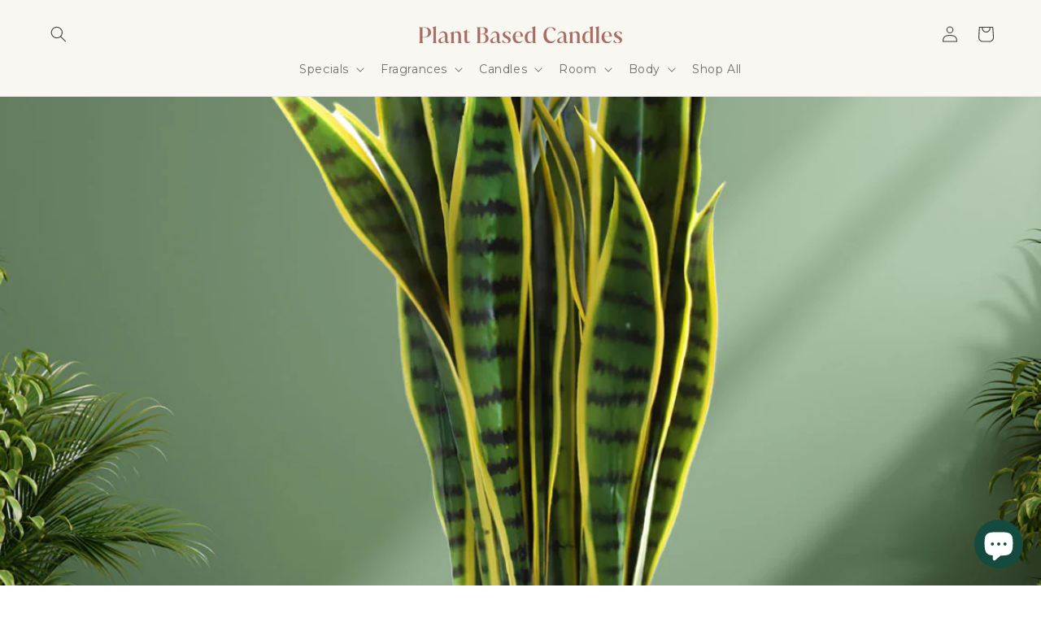

--- FILE ---
content_type: text/css
request_url: https://www.plantbasedcandles.com/cdn/shop/t/15/assets/custom.css?v=77865094345619226471734485102
body_size: 2217
content:
/** Shopify CDN: Minification failed

Line 10:9 Expected ")" to end URL token

**/
/*New installed font code start*/
  @font-face {
    font-family: "juanaSB";
    src: url(//www.plantbasedcandles.com/cdn/shop/files/JuanaBold.woff2?v=2805481066689645810) format("woff2"),
    url({'JuanaBold.woff' | file_url }}) format("woff");
  }
  
  h1,h2,h3,h4,h5,h6 { 
    font-family: "juanaSB" !important;
  }
  
/*New installed font code end */

.full-unstyled-link{ 
  font-weight: bold;
  font-family: var(--font-body-family);
  font-size: 1.2em; /* 40px/16=1.2em */ 
}
html {
  scroll-behavior: smooth;
}

.accordion--product-description .accordion__content p:before {
  content: '';
  position: absolute;
  left: 0;
  top: 5px;
  width: 21px;
  height: 21px;
  background-size: contain !important;
}
.accordion--product-description .accordion__content p:first-child:before {
  background: url(//www.plantbasedcandles.com/cdn/shop/t/15/assets/icon-description-coconut.png?v=73491346199043115721700626874);
}
.accordion--product-description .accordion__content p:nth-child(2):before {
  background: url(//www.plantbasedcandles.com/cdn/shop/t/15/assets/icon-description-wildflower.png?v=116087987933131741591700627021);
}
.accordion--product-description .accordion__content p:nth-child(3):before {
  background: url(//www.plantbasedcandles.com/cdn/shop/t/15/assets/icon-description-fine-fragrance.png?v=26722995028199085121700627000);
}
.accordion--product-description .accordion__content p:nth-child(4):before {
  background: url(//www.plantbasedcandles.com/cdn/shop/t/15/assets/icon-description-handmade.png?v=13802936985577861661700627006);
}
.accordion--product-description .accordion__content p:nth-child(5):before {
  background: url(//www.plantbasedcandles.com/cdn/shop/t/15/assets/icon-description-organic-hemp.png?v=160551974057713301761700627011);
}
.accordion--product-description .accordion__content p:nth-child(6):before {
  background: url(//www.plantbasedcandles.com/cdn/shop/t/15/assets/icon-description-small-batch.png?v=17116575660285053701700627016);
}

.multicolumn-notes .multicolumn-list li:first-child h3:before { 
  background-image: url(//www.plantbasedcandles.com/cdn/shop/t/15/assets/top-notes-icon.png?v=52821144381028532221701052195);
}
.multicolumn-notes .multicolumn-list li:nth-child(2) h3:before { 
  background-image: url(//www.plantbasedcandles.com/cdn/shop/t/15/assets/middle-notes-icon.png?v=133047104086222126721701052189);
}
.multicolumn-notes .multicolumn-list li:nth-child(3) h3:before { 
  background-image: url(//www.plantbasedcandles.com/cdn/shop/t/15/assets/base-notes-icon.png?v=126276461124827587121701052182);
}    

.header--top-center .header__inline-menu>.list-menu--inline { gap: 30px; }

.collection-hero.collection-hero--with-image { padding: 0 !important; }
.collection-hero--with-image .collection-hero__title {
  letter-spacing: 4px;
  font-size: 60px;
}
.col-subheading {
  font-size: 18px;
  font-weight: 700;
  text-transform: uppercase;
}
.col-price { font-size: 20px; }

.product-grid-container .collection {
  max-width: 140rem;
}
.collection #product-grid.grid--4-col-desktop {
  margin-top: 6rem;
  column-gap: 7rem;
  row-gap: 4rem;
  display: grid;
  grid-template-columns: 1fr 1fr 1fr 1fr;
}
.collection #product-grid.grid--4-col-desktop .grid__item {
  width: 100%;
  max-width: 100%;
}
.product-grid-title {
  text-transform: capitalize;
  text-align: center;
  letter-spacing: 2px;
  margin-bottom: 15px;
}
.product-grid-title+.rte {
  text-align: center;
  margin-top: -10px;
  font-size: 14px;
}

.collection-hero--with-image .collection-hero__text-wrapper a {
  margin-top: 25px;
  max-width: max-content;
  border-radius: 0;
  text-transform: uppercase;
}
.collection-hero--with-image .collection-hero__text-wrapper a:before,
.collection-hero--with-image .collection-hero__text-wrapper a:after { border-radius: 0; }

.template--fragrances .footer {
  margin-top: 0;
}

.product-container-main { max-width: 140rem; }
.price-block { margin-bottom: 0 !important; }
.price-block+form,
.product__info-container .product-form { margin-top: 0 !important; }
.product-form__quantity { margin-top: 3rem !important; }

.product-form__buttons { max-width: 100% !important; }
.product-form__submit { text-transform: uppercase; padding: 18px 3rem; }

.product__accordion .accordion__title {
  font-family: var(--font-body-family) !important;
  text-transform: uppercase;
  font-weight: 500;
}

.related-products__heading {
  text-align: center;
  text-transform: uppercase;
  letter-spacing: 2px;
  margin: 0 0 6rem !important;
}
.related-products .product-grid li .card-wrapper { padding: 0 30px; }

.product__addtl-info {
  background: rgba(159, 112, 102, 0.10);
  padding: 15px 0 15px 15px;
  display: flex;
  justify-content: space-between;
}
.product__addtl-info .top-title {
  display: flex;
  align-items: center;
  gap: 5px;
  margin-bottom: 10px;
}
.product__addtl-info .top-title img { max-width: 18px; }
.product__addtl-info .top-title span {
  font-size: 12px;
  font-weight: 600;
  line-height: 1;  
}
.product__addtl-info .content-info { font-size: 10px; }
.product__addtl-info .content-info p {
  margin-bottom: 0;
  margin-top: 0;
}
.product__addtl-info .scent { width: 37%; padding-right: 10px; }
.product__addtl-info .burn-time { width: 33%; padding-right: 10px; }
.product__addtl-info .vessel { width: 30%; }

.product__accordion .accordion__content { font-size: 14px; }

.accordion--product-description .accordion__content p {
  padding-left: 35px;
  position: relative;
}

.template--product .collapsible-content .accordion summary[aria-expanded="true"] {
  background: #9F7065 !important;
}
.template--product .collapsible-content .accordion summary[aria-expanded="true"] .accordion__title {
  color: #fff;
}

.quantity {
  width: calc(12rem / var(--font-body-scale) + var(--inputs-border-width)) !important;
  min-height: calc((var(--inputs-border-width) * 2) + 4rem) !important;
}

.multicolumn-notes .multicolumn-list li h3 { 
  position: relative; 
  padding-top: 50px;
}
.multicolumn-notes .multicolumn-list li h3:before { 
  content: '';
  position: absolute;
  top: 0;
  left: 0; 
  height: 39px;
  width: 49px;
  background-size: contain;
}

button.shopify-payment-button__button--unbranded {
  padding: 17px 30px;
  text-transform: uppercase;
  background: #fff;
  color: #F47320;
}
.additional-text {
  text-align: center;
  font-size: 12px;
  color: #000;
  letter-spacing: 0;
  margin-bottom: 20px;
}
.additional-text p {
  margin-bottom: 0;
  margin-top: 5px;
}

.custom-filter-collections {
  display: flex;
  justify-content: space-around;
  padding: 0px 30px;
  align-items: center;
  margin-bottom: 40px;
}
.custom-filter-collections .custom-filter-item {
  display: flex;
  align-items: center;
  gap: 10px; 
}
.custom-filter-collections .custom-filter-item a {
  color: inherit;
  text-decoration: none;
  font-weight: 600;
  text-transform: uppercase;
  font-size: 14px;
  padding: 0 5px;
}
.custom-filter-collections .custom-filter-item img {
  max-width: 35px;
}
.custom-filter-collections .custom-filter-item a.active { border-bottom: 1px solid; }

.footer-block__brand-info,
.footer-block__details-content {
  font-size: 14px;
}

.footer-block--contact .icon-text {
  display: flex;
  align-items: center;
  gap: 10px;
  font-size: 12px;
  margin-bottom: 15px;
}
.footer-block--contact .icon-text svg { max-width: 16px; max-height: 16px; }
.footer__content-bottom {
  border-top: 0 !important;
  padding-top: 0 !important;
}
.footer__localization { display: block !important; }
.footer__copyright {
  display: flex !important;
  justify-content: space-between !important;
}
.footer__copyright .policies li:before { content: '' !important; }
.footer-block__heading { font-size: 16px !important; }

.slick-dots li button:before { font-size: 12px !important; }

.custom-image-text .section-header {
  text-align: center;
  margin-bottom: 4rem;
}
.custom-image-text .image-with-text__text-item { width: 25%; }
.custom-image-text .image-with-text__text-item .image-with-text__content {
  padding: 6rem 0;
  text-align: center;
  justify-content: space-between;  
}
.custom-image-text .image-with-text__media-item {
  padding: 0 4rem; 
}
.custom-image-text .button-wrapper {     
  text-align: center; 
  margin-top: 4rem; 
}
.custom-image-text .button-wrapper .button {
  border-radius: 3px;
  text-transform: uppercase;
  font-weight: 500;
  padding: 16px 90px;  
}
.custom-image-text .button-wrapper .button:before,
.custom-image-text .button-wrapper .button:after { border-radius: 3px; }

.custom-testimonials .title-wrapper-with-link { justify-content: center; }
.custom-testimonials .slick-track { display: flex; }
.custom-testimonials .slick-slide { height: auto; }
.custom-testimonials .multicolumn-card {
  border: 1px solid #EEEEEE;
  border-radius: 15px !important;
  margin: 0 25px;
  display: flex;
  align-items: center;
  height: 100%;
}
.custom-testimonials .multicolumn-card .rte { font-size: 15px; }
.custom-testimonials .multicolumn-card__image-wrapper { width: 35%; }
.custom-testimonials .multicolumn-card__info { width: 65%; }
.custom-testimonials .slick-dots { 
  bottom: -40px;    
  left: 0; 
}

.template--candles .facets__summary,
.template--candles .facets__header,
.template--candles .facet-checkbox>svg,
.template--other .facets__summary,
.template--other .facets__header,
.template--other .facet-checkbox>svg { display: none; }
.template--candles .facets__disclosure,
.template--other .facets__disclosure { 
  width: 100%; 
  margin-right: 0;
}
.template--candles .facets__display,
.template--other .facets__display {
  width: 100%;
  border: 0;
  position: initial;
}
.template--candles .facets__list,
.template--other .facets__list {
  display: flex;
  justify-content: space-around;
}
.template--candles .facet-checkbox,
.template--other .facet-checkbox {
  align-items: center;
  gap: 10px;
  font-weight: 600;
  text-transform: uppercase;
}
.template--candles .facet-checkbox img,
.template--other .facet-checkbox img { max-width: 35px; }
.active-facets__button-wrapper *, span.active-facets__button-inner {
  font-size: 1.2rem!important ;
}

@media screen and (min-width: 990px) {
  .hidden-desktop { display: none; }
  .header {
    max-width: 140rem !important;
  }
  .collection-hero--with-image .collection-hero__text-wrapper {
    padding: 4rem 2rem 4rem 8rem !important;
    min-height: 55vh;
    display: flex;
    flex-direction: column;
    justify-content: center;
  }
  .collection-hero--with-image .collection-hero__description {
    max-width: 85% !important;
    line-height: 1.65;
  }
  .product .grid__item.product__media-wrapper { padding-right: 8rem; }
  .product__info-wrapper { padding: 0 !important; }
  .product--medium:not(.product--no-media) .product__media-wrapper {
    max-width: 52% !important;
    width: calc(52% - var(--grid-desktop-horizontal-spacing) / 2) !important;
  }
  .product--medium:not(.product--no-media) .product__info-wrapper {
    max-width: 48% !important;
    width: calc(48% - var(--grid-desktop-horizontal-spacing) / 2) !important;
  }
  .footer-block--brand { width: 38% !important; }
  .footer-block--menu { width: 17% !important; }
  .footer-block--contact { width: 26% !important; }

  .template--fragrances .collection-list__item:only-child {
    max-width: calc(25% - var(--grid-desktop-horizontal-spacing) * 3 / 4);
    width: calc(25% - var(--grid-desktop-horizontal-spacing) * 3 / 4);
  }

  .image-with-text__grid.grid--3-col-tablet .image-with-text__media-item {
    width: 60%;
    max-width: 60%; 
  }
  .image-with-text__grid.grid--3-col-tablet .image-with-text__text-item { 
    width: 40%; 
   max-width: 40%; 
  }
}
@media screen and (max-width: 989px) {
  html, body { overflow-x: hidden; }
  
  .hidden-mobile { display: none; }
  .collection-hero--with-image .collection-hero__text-wrapper {
    padding: 2rem !important;
  }
  .collection-hero--with-image .collection-hero__inner {
    padding-bottom: 0 !important;
  }
  .col-subheading { font-size: 16px; }
  .collection-hero--with-image .collection-hero__title { font-size: 40px; }
  .collection #product-grid.grid--4-col-desktop {
    column-gap: 2rem;
    grid-template-columns: 1fr 1fr;
  }
  .related-products .product-grid li .card-wrapper { padding: 0 5px; }

  .product__addtl-info {
    flex-direction: column;
    gap: 25px;
  }
  .product__addtl-info .scent,
  .product__addtl-info .burn-time, 
  .product__addtl-info .vessel {
    width: 100%;
    padding-right: 0;
  }

  .custom-filter-collections {
    justify-content: flex-start;
    gap: 3rem;
    overflow-x: auto;
  }
  .custom-filter-collections .custom-filter-item { gap: 5px; }
  .custom-filter-collections .custom-filter-item img {
    max-width: 25px;
  }

  .footer-block__details-content .list-menu__item--link {
    padding-top: 0.5rem !important;
    padding-bottom: 0.5rem !important;
  }
  .footer__copyright {
    flex-direction: column;
    gap: 10px;
  }
  .footer__content-top { padding-bottom: 0 !important; }

  .custom-image-text .image-with-text__text-item {
    width: 100%;
    order: 2;
  }
  .custom-image-text .image-with-text__media-item {
    order: 1;
    padding: 0;
  }
  .custom-image-text .image-with-text__text-item .image-with-text__content {
    padding: 0;
  }

  .custom-testimonials .multicolumn-card {
    flex-direction: column;
  }
  .custom-testimonials .multicolumn-card__image-wrapper {
    width: 45%;
    padding-top: 20px !important;
  }
  .custom-testimonials .multicolumn-card__info {
    width: 90%;
    text-align: center;
    padding-bottom: 0;
  }

  .template--candles .facet-checkbox img,
  .template--other .facet-checkbox img {
    max-width: 25px;
  }
  .template--candles .facet-checkbox,
  .template--other .facet-checkbox { 
    font-size: 12px; 
    padding: 5px;
  }
  .template--candles .facets__list,
  .template--other .facets__list { 
    flex-wrap: wrap; 
    justify-content: flex-start;
    padding: 0;
  }
}

.menu-drawer__inner-submenu { position: relative; }
.floating-shop-all {
  position: absolute;
  right: 2.6rem;
  font-size: 1.4rem;
  top: 1rem;
  margin-top: 1.5rem;
  text-decoration: none;
  letter-spacing: 0;
  color: #3e3e3d;
}



--- FILE ---
content_type: text/css
request_url: https://www.plantbasedcandles.com/cdn/shop/t/15/assets/component-mega-menu.css?v=116660865035860703271701659738
body_size: 247
content:
.mega-menu{position:static}.mega-menu__content{background-color:rgb(var(--color-background));border-left:0;border-radius:0;border-right:0;left:0;overflow-y:auto;padding-bottom:3rem;padding-top:3rem;position:absolute;right:0;top:100%}.shopify-section-header-sticky .mega-menu__content{max-height:calc(100vh - var(--header-bottom-position-desktop, 20rem) - 4rem)}.header-wrapper--border-bottom .mega-menu__content{border-top:0}.js .mega-menu__content{opacity:0;transform:translateY(-1.5rem)}.mega-menu[open] .mega-menu__content{opacity:1;transform:translateY(0)}.mega-menu__list{display:grid;gap:1.8rem 4rem;grid-template-columns:repeat(6,minmax(0,1fr));list-style:none}.mega-menu__link{color:rgba(var(--color-foreground),.75);display:block;line-height:calc(1 + .3 / var(--font-body-scale));padding-bottom:.6rem;padding-top:.6rem;text-decoration:none;transition:text-decoration var(--duration-short) ease;word-wrap:break-word}.mega-menu__link--level-2{font-weight:700}.header--top-center .mega-menu__list{display:flex;justify-content:center;flex-wrap:wrap;column-gap:0}.mega-menu__link:hover,.mega-menu__link--active{color:rgb(var(--color-foreground));text-decoration:underline}.mega-menu__link--active:hover{text-decoration-thickness:.2rem}.mega-menu .mega-menu__list--condensed{display:block}.mega-menu__list--condensed .mega-menu__link{font-weight:400}.mega-menu__content{box-shadow:0 0 10px #0000001a;border:0}.link-with-images,.link-title-with-image{display:flex!important;column-gap:20px!important;padding-left:5rem;padding-right:5rem;max-width:140rem;flex-wrap:nowrap}.link-with-images li{width:15%!important;padding-right:0!important}.link-with-images .mega-menu__link{display:flex;flex-direction:column;text-align:center;font-size:13px;font-weight:600}.link-with-images .mega-menu__link img{max-width:80%;margin:0 auto 10px;border-radius:15px}.link-title-with-image{column-gap:20px!important}.link-title-with-image .mega-menu__link--level-2{display:flex;flex-direction:row;justify-content:flex-start;align-items:center;text-align:left;gap:15px;text-transform:uppercase;margin-bottom:20px;font-size:14px}.link-title-with-image ul li{width:100%!important}.link-title-with-image ul li .mega-menu__link{font-size:13px;display:block;text-align:left;font-weight:400}.link-title-with-image .mega-menu__link img{max-width:35px;margin:initial}.mega-menu-title-img{max-width:80%;border-radius:20px}.link-with-images-mb{display:flex!important;row-gap:20px;flex-wrap:wrap;flex-direction:row;justify-content:flex-start}.link-with-images-mb li{width:50%}.link-with-images-mb li ul li{width:100%}.link-with-images-mb .menu-drawer__menu-item{flex-direction:column;text-align:center;font-size:14px}.link-with-images-mb li ul li .menu-drawer__menu-item{text-align:left;align-items:flex-start}.link-with-images-mb .menu-drawer__menu-item img{max-width:90%;margin:0 auto 8px;border-radius:20px}.menu-drawer summary.menu-drawer__menu-item{padding-right:2rem!important;padding-left:2rem!important}.menu-drawer__menu-item:hover{background-color:transparent!important}.menu-drawer__menu .menu-drawer__menu-item{font-size:14px;padding-left:2rem!important}.mega-menu-title{text-transform:uppercase;text-align:center;margin:20px auto 30px}.mega-menu-title.with-images{text-align:left;margin:20px auto 30px}.mega-menu-images-wrap{display:flex;justify-content:space-between}.mega-menu-images-wrap a{font-size:13px;font-weight:600!important}.mega-menu-images-wrap .mega-menu__list{padding:0;margin:0}.mega-menu-images{max-width:70%;display:flex;gap:3rem;margin-top:-7rem}.mega-menu-images a img{max-width:100%;border-radius:20px}
/*# sourceMappingURL=/cdn/shop/t/15/assets/component-mega-menu.css.map?v=116660865035860703271701659738 */
